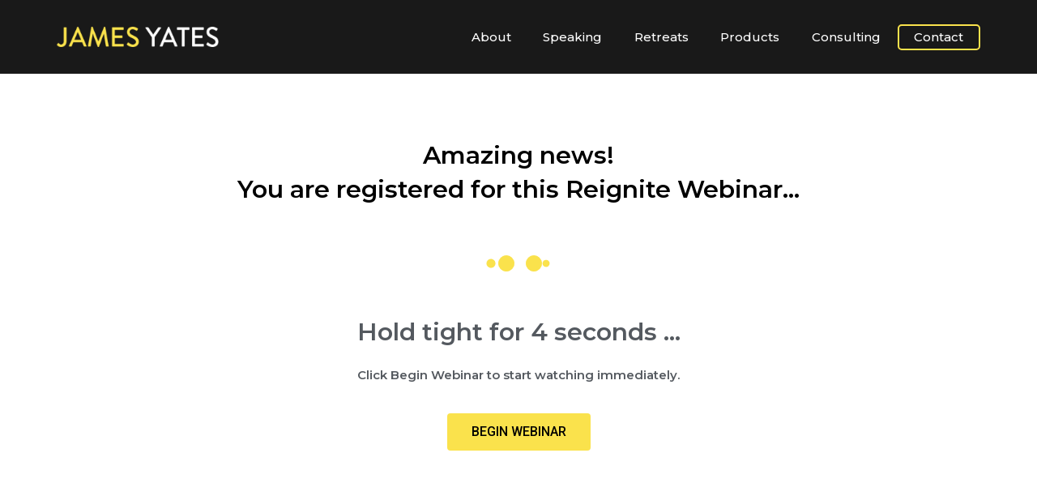

--- FILE ---
content_type: text/css
request_url: https://www.jamesyates.me/wp-content/themes/jamesyates-child/style.css?ver=2.2.1564813843
body_size: 4373
content:
/*
Theme Name: jamesyates Child
Theme URI: https://wordpress.org/themes/twentyseventeen/
Template: jamesyates
Author: the WordPress team
Author URI: https://wordpress.org/
Description: Twenty Seventeen brings your site to life with header video and immersive featured images. With a focus on business sites, it features multiple sections on the front page as well as widgets, navigation and social menus, a logo, and more. Personalize its asymmetrical grid with a custom color scheme and showcase your multimedia content with post formats. Our default theme for 2017 works great in many languages, for any abilities, and on any device.
Tags: one-column,two-columns,right-sidebar,flexible-header,accessibility-ready,custom-colors,custom-header,custom-menu,custom-logo,editor-style,featured-images,footer-widgets,post-formats,rtl-language-support,sticky-post,theme-options,threaded-comments,translation-ready
Version: 2.2.1564813843
Updated: 2019-08-03 06:30:43

*/
::-webkit-input-placeholder { /* Edge */
  color: #fff !important;
}

:-ms-input-placeholder { /* Internet Explorer 10-11 */
  color: #fff !important;
}

::placeholder {
  color: #fff !important;
}


.es_required_field::-webkit-input-placeholder { /* Edge */
  color: #333 !important;
}

.es_required_field:-ms-input-placeholder { /* Internet Explorer 10-11 */
  color: #333 !important;
}

.es_required_field::placeholder {
  color: #333 !important;
}
body, p, div, li, h1, h2, h3, h4, h5, h6 {
    font-family: Montserrat !important;
}
.navigation-top {
    position: static;
    background-color: transparent;
    border: 0;
}
.navigation-top .current-menu-item > a, .navigation-top .current_page_item > a {
    color: #fae24c;
}
.main-navigation > div > ul {
    text-align: right;
}
.site-navigation-fixed.navigation-top{position:static;}
.main-navigation a {font-size: 15px; color: #fff; font-weight: 400; padding: 0 1.25em; line-height:28px;}
.main-navigation a:hover {color: #fae24c; opacity: 1;}
.main-navigation li:last-child a{border: 2px solid #fae24c;border-radius: 5px;-webkit-transition: all .3s;-o-transition: all .3s;transition: all .3s;}
.main-navigation li:last-child a:hover{background:#fae24c; color:#000;-webkit-transition: all .3s;-o-transition: all .3s;transition: all .3s;}

.site-header {max-width: 1170px; width: 100%; background-color:transparent; margin: 0 auto;}
.header-sec{left: 0;position: fixed; top: 0; z-index: 999; width:100%; padding:30px 0; transition: all 0.6s ease 0s;}
.site-branding {margin-bottom: 0 !important; padding: 0;}
.scroll .header-sec{background:rgba(0, 0, 0, .9); padding:16px 0;}

.morning-routine {font-size: 16px; color: #fff;}
.morning-routine-textfield input[type=text], .morning-routine-textfield input[type=email] {font-size: 13px; border: 0; color: #fff; margin-top: 2px; background: none;    border-bottom: 2px solid #717171; -moz-border-radius: 0; -webkit-border-radius: 0; -o-border-radius: 0; border-radius: 0; padding: 0.7em 0;}
.morning-routine-sbt input[type=submit] {font-size: 14px; background-color: #fae24c; border: 2px solid #fae24c; color: #000; font-weight: 600; -moz-border-radius: 5px; -webkit-border-radius: 5px; -o-border-radius: 5px; border-radius: 5px; padding: 12px 43px; text-transform:uppercase;}
.morning-routine-sbt input[type=submit]:hover {background-color: transparent; border: 2px solid #fae24c; color: #fff;}
.extraspace {max-width: 75px;}
.overlay {bottom: 0; left: 0; position: absolute; right: 0; top: 0; z-index: 9; text-align: center; padding: 20px;-webkit-transition: all .3s;-o-transition: all .3s;transition: all .3s;}
.overlay:hover{background:rgba(0, 0, 0, .3);-webkit-transition: all .3s;-o-transition: all .3s;transition: all .3s;}
.best-james-heading {font-size: 14px; color: #fff; margin-top: 5px; font-weight: 700; text-transform: uppercase;}
.best-james-title {font-size: 24px; margin-bottom: 40px; color: #fff; margin-top: 58%; font-weight: 700; text-transform: uppercase; padding: 0 80px;}
.yellow-btn {font-size: 14px; background-color: #fae24c; border:  2px solid #fae24c; color: #000; font-weight: 600;text-transform: uppercase; -moz-border-radius: 5px; -webkit-border-radius: 5px; -o-border-radius: 5px; border-radius: 5px; padding: 10px 43px;-webkit-transition: all .3s;-o-transition: all .3s;transition: all .3s;}
.yellow-btn:hover {background-color: transparent; border: 2px solid #fae24c; color:#fff;}
.best-james-heading2 {font-size: 14px; color: #fff; margin-top: 5px; text-align: left; font-weight: 700; text-transform: uppercase;}
.best-james-title2 {font-size: 16px; margin-bottom: 15px; color: #fff; margin-top: 120px; text-align: left; font-weight: 700; text-transform: uppercase;}
.yellow-btn2 {font-size: 14px; background-color: #fae24c; border:  2px solid #fae24c; color: #000; font-weight: 600;text-transform: uppercase; -moz-border-radius: 5px; -webkit-border-radius: 5px; -o-border-radius: 5px; border-radius: 5px; padding: 10px 36px;-webkit-transition: all .3s;-o-transition: all .3s;transition: all .3s; float:left;}
.yellow-btn2:hover {background-color: transparent; border: 2px solid #fae24c; color:#fff;}

.instagram-sec {max-width: 180px; overflow:hidden;}
.instagram-sec img{-webkit-transition: all .3s;-o-transition: all .3s;transition: all .3s;}
.instagram-sec:hover img{transform: scale(1.1);-webkit-transition: all .3s;-o-transition: all .3s;transition: all .3s;}
.overlay-instagram {position: absolute;top: 0; left: 0; right:0; bottom:0; z-index: 9; background-color: rgba(0, 0, 0, .5); text-align: center; padding: 20px; display: flex;align-items: center;justify-content: center;-webkit-transition: all .3s;-o-transition: all .3s;transition: all .3s;}
.overlay-instagram:hover{background:rgba(0, 0, 0, .8);}
.instagram-inner{visibility:hidden;}
.overlay-instagram:hover .instagram-inner{visibility:visible;}
.instagram-inner .fa-instagram{font-size: 44px; color: #fff; line-height:48px; display:block;}
.instagram-name {font-size: 12px;color: #fff;font-weight: bold; display:block;}

.es-field-wrap{max-width: 274px; float: left;width: 100%; clear:both; margin-left:22px;}
.es-field-wrap input[type=text], .es-field-wrap input[type=email]{border:0px; background: none; border-bottom: 1px solid #b5b5b5; -moz-border-radius: 0; -webkit-border-radius: 0;
    -o-border-radius: 0; border-radius: 0; padding: 0.7em 0; font-size:13px;}
input[type="submit"].es_subscription_form_submit {font-size: 14px;background-color: #fae24c; border: 2px solid #fae24c; color: #000; font-weight: 600; -moz-border-radius: 5px; -webkit-border-radius: 5px; -o-border-radius: 5px; border-radius: 5px; padding: 12px 43px; margin-left:50px; margin-top:78px; text-transform:uppercase;-webkit-transition: all .3s;-o-transition: all .3s;transition: all .3s;}
input[type="submit"].es_subscription_form_submit:hover {background-color: transparent; border: 2px solid #fae24c;}

.site-footer{background:#1d1d1d; margin-top:0px;}
.social-navigation a{background:none; border:1px solid #fff; border-radius:5px; width:24px; height:24px;-webkit-transition: all .3s;-o-transition: all .3s;transition: all .3s;}
.social-navigation a:hover{background:#fae24c; color:#000; border-color:#fae24c}
.social-navigation .icon {height: 12px; top: 5px; width: 12px;}
.footer-logo{float:left;}
.social-navigation{float:right; text-align:right; clear: inherit;}
.site-footer .wrap {padding-bottom: 2.7em; padding-top: 2.7em; max-width:1090px;}

.owl-carousel .owl-item img{width:auto; margin-top:-60px; display:inline-block; max-width:90px;}
	#demos .loop.owl-carousel .item{margin-top:110px; text-align:center; height:auto; background:#fff; box-shadow:0px 0px 4px #666; padding:20px; margin-bottom:65px;font-size:11px; color:#000; font-style:italic; min-height:264px;}
	#demos .loop.owl-carousel .item h4{text-transform:uppercase;font-weight: 600;font-size: 16px;color: #000; margin:0px; padding:10px 0 0; font-style:normal;}
	#demos .loop.owl-carousel .item h3{ margin:0px; font-size:11px; color:#666; padding:0 0 15px; font-style:normal;}
	#demos .loop.owl-carousel .item p{font-size:11px; color:#000; font-style:italic;}
	.owl-item.active{transform:scale(.85);}
	.owl-item.active.center{transform:scale(1.3);}
	.owl-prev{left: -40px;position: absolute;font-size: 60px !important;top: 40%;color: #3d3d3d !important;font-weight: 600 !important;}
	.owl-next{right:-40px; position: absolute;font-size: 60px !important;top: 40%;color: #3d3d3d !important;font-weight: 600 !important;}
	.owl-theme .owl-dots .owl-dot span {width: 26px; height: 8px; border-radius:0; background:#fff;border:2px solid #fff;}
	.owl-theme .owl-dots .owl-dot span:hover, .owl-theme .owl-dots .owl-dot:hover span{background:none;}
	.owl-theme .owl-dots .owl-dot.active span{background:none; border:2px solid #fff;}
	.owl-carousel .owl-nav button.owl-prev:hover, .owl-carousel .owl-nav button.owl-prev:hover span, .owl-carousel .owl-nav button.owl-next:hover, .owl-carousel .owl-nav button.owl-next:hover span{background:none; color:#000;}

.page:not(.home) #content{padding:0;}
.custom-header{margin-bottom:0 !important}
	
.speaking-testimonial-img{width:195px; float:left;}
.speaking-testimonial-text{width:calc(100% - 195px); float:left; font-size:15px; color:#fff; font-weight:300;}
.speaking-testimonial-line{width:80px; height:2px; background:#fae24c; margin:15px 0 25px;}
.speaking  h1{font-size:40px; text-transform:uppercase; color:#fff; font-weight:600; margin:0px;}
.speaking  h4{font-size:22px; text-transform:uppercase; color:#fae24c; font-weight:700; padding:0px;margin: 30px 0 10px;}
.speaking  h3{font-size:15px; color:#fff; font-weight:300; padding:0px; font-style:italic;}
.speaking.owl-carousel .owl-item img{margin-top:0px; max-width:inherit; width:145px; border: 12px solid #fae24c; border-radius: 50%;padding: 2px;background: #fff;}
.speaking .item{display: flex; align-items: center;justify-content: center;}
.speaking.owl-carousel .owl-nav.disabled{display: none;}
.speaking .owl-item.active {transform: scale(1);}
.speaking.owl-theme .owl-nav.disabled + .owl-dots { text-align: left; margin-left: 189px;}
.menu-toggle{color:#fff; padding:0px; float:right; font-size:25px !important; position:fixed; right:0; top:5px;}
.main-navigation.toggled-on ul{background:none;}
.main-navigation.toggled-on li{text-align:left;}
.main-navigation.toggled-on a {padding: 0; line-height: 35px; font-size: 13px;}
.main-navigation.toggled-on > div > ul{border-top:0px;}
.menu-toggle:focus {outline:0px;}
.mobile-view{display:none;}
.instagram-inner{display: inline-table;}
.normal-logo{max-width:200px; margin-top:3px;}
.scroll .normal-logo.academy{margin-top:-8px;}
.normal-logo.academy{margin-top:-14px;}
.navigation-top .wrap {padding: 0;}
.js .main-navigation ul, .main-navigation .menu-item-has-children > a > .icon, .main-navigation .page_item_has_children > a > .icon, .main-navigation ul a > .icon {-webkit-animation: fadeIn 1s;  animation: fadeIn 1s;}
@-webkit-keyframes fadeIn {
    from { opacity: 0; height:0px; }
      to { opacity: 1; height:100% }
}  
@keyframes fadeIn {
    from { opacity: 0; height:0px; }
      to { opacity: 1;height:100%; }
}

div.wpcf7-validation-errors, div.wpcf7-acceptance-missing, div.wpcf7-response-output, div.wpcf7-mail-sent-ok{font-size:14px; color:#fff;max-width: 990px;margin: 20px auto; text-align:center;}
span.wpcf7-not-valid-tip{font-size:14px;}
.page-id-622 .header-sec, .page-id-1085 .header-sec, .page-id-1085 .site-footer, .page-id-1702 .header-sec, .page-id-1702 .site-footer{display:none;}
.reserve-sec{margin-top:25px;}
.reserve-sec .es_required_field{ margin-bottom:20px; padding:6px 5px; line-height:22px; font-size:15px;}

.contact a{color:#999;}
.contact a:hover{color:#fff; text-decoration:underline;}
.speaking a{color:#999;}
.speaking a:hover{color:#fff; text-decoration:underline;}
.team-sec {max-width: inherit; overflow:hidden;}
.team-sec img{-webkit-transition: all .3s;-o-transition: all .3s;transition: all .3s;}
.team-sec:hover img{transform: scale(1.1);-webkit-transition: all .3s;-o-transition: all .3s;transition: all .3s;}
.overlay-team {position: absolute;top: 0; left: 0; right:0; bottom:0; z-index: 9; background-color: rgba(0, 0, 0, .5); text-align: center; padding: 0 0 20px; display: flex;align-items: flex-end;justify-content: center;-webkit-transition: all .3s;-o-transition: all .3s;transition: all .3s;}
.overlay-team:hover{background:rgba(0, 0, 0, .8);}
.team-inner{visibility:hidden;display: inline-table; width:100%;}
.overlay-team:hover .team-inner{visibility:visible;}
.team-name {font-size: 16px;color: #fff;font-weight: bold; display:block; margin-bottom:10px;}
.yellow-strip{background:url(images/yellow-strip.png) no-repeat right 0; font-size:10px; color:#000; display:block;line-height: 20px;text-align: left;padding-left: 10px;}
.webinar-form{ font-size:22px; color: #fff; font-weight:300; text-align:center;}
.webinar-form input[type="submit"].yellow-btn {font-size: 14px; background-color: #fae24c; border:  2px solid #fae24c; color: #000; font-weight: 600;text-transform: uppercase; -moz-border-radius: 5px; -webkit-border-radius: 5px; -o-border-radius: 5px; border-radius: 5px; padding: 10px 43px;-webkit-transition: all .3s;-o-transition: all .3s;transition: all .3s; width:100%;}
.webinar-form input[type="submit"].yellow-btn:hover {background-color: transparent; border: 2px solid #fae24c; color:#fff;}
.xdsoft_datetimepicker .xdsoft_calendar th{background:#1d1d1d !important; color:#fff !important;}
.xdsoft_datetimepicker .xdsoft_calendar td.xdsoft_default, .xdsoft_datetimepicker .xdsoft_calendar td.xdsoft_current, .xdsoft_datetimepicker .xdsoft_timepicker .xdsoft_time_box > div > div.xdsoft_current {background: #fae24c !important;box-shadow: #fae24c 0 1px 3px 0 inset !important; color: #000 !important;}
.page-id-622 .xdsoft_datetimepicker .xdsoft_label>.xdsoft_select>div>.xdsoft_option:hover{color:#fff !important;background:#1d1d1d !important}
.page-id-622 .xdsoft_datetimepicker .xdsoft_calendar td:hover,.page-id-622 .xdsoft_datetimepicker .xdsoft_timepicker .xdsoft_time_box>div>div:hover{color:#fff !important;background:#1d1d1d !important;}

.show_more{text-align:center;}
.wpsm-show{font-size: 14px !important; background-color: #fae24c; border:  2px solid #fae24c; color: #000 !important; font-weight: 600;text-transform: uppercase; display:inline-block; margin-top:60px; -moz-border-radius: 5px; -webkit-border-radius: 5px; -o-border-radius: 5px; border-radius: 5px; padding: 9px 43px;-webkit-transition: all .3s;-o-transition: all .3s;transition: all .3s;}
.wpsm-show:hover {background-color: transparent; border: 2px solid #fae24c; color:#fff !important; text-decoration:none;}
.wpsm-show.wpsm-content-hide{display:none !important;}
.wpsm-content{-webkit-transition: all .3s;-o-transition: all .3s;transition: all .3s;}
.premium-strip{ padding:7px 0; text-align:center; color:#000; background:#fae24c; width:100%; font-size:12px;}
/*.page-id-36.scroll{top:38px;}
.page-id-36 .header-sec{top:34px;}
.page-id-36.scroll .header-sec{top:0;}
.page-id-36 .menu-toggle{top:40px;transition: all 0.6s ease 0s;}
.page-id-36.scroll .menu-toggle{top:6px;}*/
.calender-btn {font-size: 14px !important; background-color: #fae24c !important; border:  2px solid #fae24c !important; color: #000 !important; font-weight: 600 !important;text-transform: uppercase; -moz-border-radius: 5px !important; -webkit-border-radius: 5px !important; -o-border-radius: 5px !important; border-radius: 5px !important; padding: 10px 43px !important;-webkit-transition: all .3s;-o-transition: all .3s;transition: all .3s; font-family:Roboto; line-height:1.3 !important; z-index:9 !important;}
.calender-btn:hover {background-color: transparent !important; border: 2px solid #fae24c !important; color:#fff !important;}
.addeventatc .addeventatc_icon{display:none;}
.virtual-days {max-width: 900px; margin: 0 auto;}
.virtual-days h1 {text-align: center; color: #fff; font-weight: 700; font-size: 22px;}
.virtual-days .days {color: #fff; font-size: 16px; text-transform: uppercase; font-weight: 600; border: 2px solid #fff; text-align: center; display: block; padding: 10px; margin-bottom: 25px;}
.carousel-control .glyphicon-menu-left {left: 0px;}
.carousel-control .glyphicon-menu-right {right: 0px;}
.carousel-control .glyphicon-menu-left, .carousel-control .glyphicon-menu-right, .carousel-control .icon-next, .carousel-control .icon-prev {position: absolute; top: 50%; z-index: 5; display: inline-block;   margin-top: -10px; left: 0px;}
.carousel-control.right{text-align:right;}



@media (max-width:1100px) {
.best-james-heading, .best-james-heading2{font-size:13px;}
.best-james-title2{ margin-top:95px; font-size:15px;}
.best-james-title{font-size:20px;}
.yellow-btn, .yellow-btn2{padding:10px 20px;}

}

@media (max-width:1023px) {

.extraspace{width:0px; padding:0px;}
.morning-routine{font-size:16px;}
.overlay{padding:10px;}
.best-james-heading, .best-james-heading2 {font-size: 15px;}
.best-james-title2 {font-size: 12px; position:absolute; bottom:50px;}
.best-james-title {font-size: 16px;}
.yellow-btn{padding: 10px 38px;position: absolute;bottom: 10px;left: 50%;transform: translate(-50%, -0%); font-size:12px;}
.yellow-btn2{ position:absolute; bottom:10px; left:10px; font-size:12px;}
.reserve-sec .yellow-btn{padding: 12px 0px;position: static; left: 50%;transform: inherit; font-size:14px;}
.es-field-wrap {max-width: 210px;}
input[type="submit"].es_subscription_form_submit{margin-left:30px;}
.owl-carousel .owl-nav.disabled{display:none;}
.main-navigation a {padding: 0 .5em;}
.navigation-top .wrap {padding: 0;}

}


@media (max-width:767px) {
.main-navigation a{padding:0 0.8em;}
.morning-routine-sbt{margin-top:20px;}
.best-james-title{margin-top:38%; padding:0 10px;}
.best-james-heading2, .best-james-title2, .yellow-btn2{text-align:center; float:none;}
.best-james-title {font-size: 18px;}
.best-james-title2{font-size:18px; margin-top:38%; margin-bottom:70px;left: 50%;transform: translate(-50%, -50%);width: 100%;}
.yellow-btn2{font-size:14px; padding:10px 38px;left: 50%;transform: translate(-50%, 0%);}
.instagram-sec{margin:0 auto;}
.owl-item.active.center, .owl-carousel .owl-item {transform: scale(.92);}
#demos .loop.owl-carousel .item {margin-top: 35px; margin-bottom:0px;}
.owl-item.active.center{margin-right: 0 !important;}
.instagram-sec{width:50%;margin: 0;float: left; max-width:100%;}
.instagram-sec img{width:100%;}
.mobile-view{display:block;}
.es-field-wrap {max-width: 100%; margin-left:0px;}
input[type="submit"].es_subscription_form_submit {margin: 10px 0 0 0;}
.footer-logo{width:150px;}
.social-navigation {float: right; margin: 0px 0 0;}
.speaking-testimonial-img {width: 100%; text-align: center;}
.speaking-testimonial-text{width: 100%; text-align: center; font-size:12px;}
.speaking-testimonial-line{margin:15px auto 25px;}
.speaking .item {display: block; padding: 0 20px;}
.speaking h1 {margin: 20px 0 0; font-size:20px;}
.speaking h4 {font-size: 18px;}
.speaking.owl-theme .owl-nav.disabled + .owl-dots {text-align: center; margin: 0;}
.normal-logo{width:150px;}
.site-branding {padding: 16px 0;}
.scroll .menu-top-menu-container{top:13px;}
.header-sec{padding:0px;background: rgba(0, 0, 0, .9);}
.scroll .header-sec {padding: 0px 0;}
.main-navigation.toggled-on > div > ul {border-top: 1px solid #333; margin-top:16px;}
.main-navigation li {border-bottom: 0px solid #999;}
.navigation-top .wrap {padding: 0;}
#demos .loop.owl-carousel .item{font-size:15px;}
#demos .loop.owl-carousel .item h4{font-size:20px;}
#demos .loop.owl-carousel .item h3{font-size:15px;}
.best-james-sec > div{margin-bottom:20px;}
.best-james-sec img{ width:100%;}
.main-navigation li:last-child a{text-align:center;}
.reserve-sec .yellow-btn{ width:100%;}
div.wpcf7 .ajax-loader{position:absolute;}
.morning-routine{text-align:center; font-size:15px;}
.morning-routine-textfield input[type="text"], .morning-routine-textfield input[type="email"]{text-align:center;}
.morning-routine-sbt{text-align:center;}
.es-field-wrap input[type="text"], .es-field-wrap input[type="email"], .emaillist{text-align:center;}
.team-sec {max-width: 264px; margin: 0 auto;}
.center-btn-mob{text-align:center;}
}

@media (max-width:419px) {
/*.page-id-36 .header-sec{top: 54px;}
.page-id-36 .menu-toggle{top:60px;}*/

}

@media (max-width:359px) {
.footer-logo {width: 120px; margin-top:3px;}

}

--- FILE ---
content_type: text/css
request_url: https://www.jamesyates.me/wp-content/uploads/elementor/css/post-1332.css?ver=1709818979
body_size: 240
content:
.elementor-1332 .elementor-element.elementor-element-4dd655a:not(.elementor-motion-effects-element-type-background), .elementor-1332 .elementor-element.elementor-element-4dd655a > .elementor-motion-effects-container > .elementor-motion-effects-layer{background-color:rgba(0,0,0,0.9);}.elementor-1332 .elementor-element.elementor-element-4dd655a{transition:background 0.3s, border 0.3s, border-radius 0.3s, box-shadow 0.3s;padding:30px 0px 60px 0px;}.elementor-1332 .elementor-element.elementor-element-4dd655a > .elementor-background-overlay{transition:background 0.3s, border-radius 0.3s, opacity 0.3s;}.elementor-1332 .elementor-element.elementor-element-f336330{margin-top:70px;margin-bottom:0px;}.elementor-1332 .elementor-element.elementor-element-5bb8463{text-align:center;}.elementor-1332 .elementor-element.elementor-element-5bb8463 .elementor-heading-title{color:#000000;font-size:30px;line-height:1.4em;}.elementor-1332 .elementor-element.elementor-element-5bb8463 > .elementor-widget-container{padding:0px 0px 0px 0px;}.elementor-1332 .elementor-element.elementor-element-cc17a28{margin-top:0px;margin-bottom:0px;}.elementor-1332 .elementor-element.elementor-element-e909cc1{text-align:center;}.elementor-1332 .elementor-element.elementor-element-e909cc1 .elementor-heading-title{color:#54595f;font-size:30px;}.elementor-1332 .elementor-element.elementor-element-c0c4276{margin-top:10px;margin-bottom:130px;}.elementor-1332 .elementor-element.elementor-element-7d330eb{text-align:center;}.elementor-1332 .elementor-element.elementor-element-7d330eb .elementor-heading-title{color:#54595f;font-size:15px;}.elementor-1332 .elementor-element.elementor-element-e22cf3f .elementor-button{text-transform:uppercase;fill:#000000;color:#000000;background-color:#fae24c;}.elementor-1332 .elementor-element.elementor-element-e22cf3f .elementor-button:hover, .elementor-1332 .elementor-element.elementor-element-e22cf3f .elementor-button:focus{color:#ffffff;background-color:#222222;}.elementor-1332 .elementor-element.elementor-element-e22cf3f .elementor-button:hover svg, .elementor-1332 .elementor-element.elementor-element-e22cf3f .elementor-button:focus svg{fill:#ffffff;}.elementor-1332 .elementor-element.elementor-element-e22cf3f > .elementor-widget-container{margin:20px 0px 0px 0px;}@media(max-width:767px){.elementor-1332 .elementor-element.elementor-element-5bb8463 .elementor-heading-title{line-height:1.4em;}.elementor-1332 .elementor-element.elementor-element-e909cc1 .elementor-heading-title{line-height:1.4em;}.elementor-1332 .elementor-element.elementor-element-7d330eb .elementor-heading-title{line-height:1.4em;}}